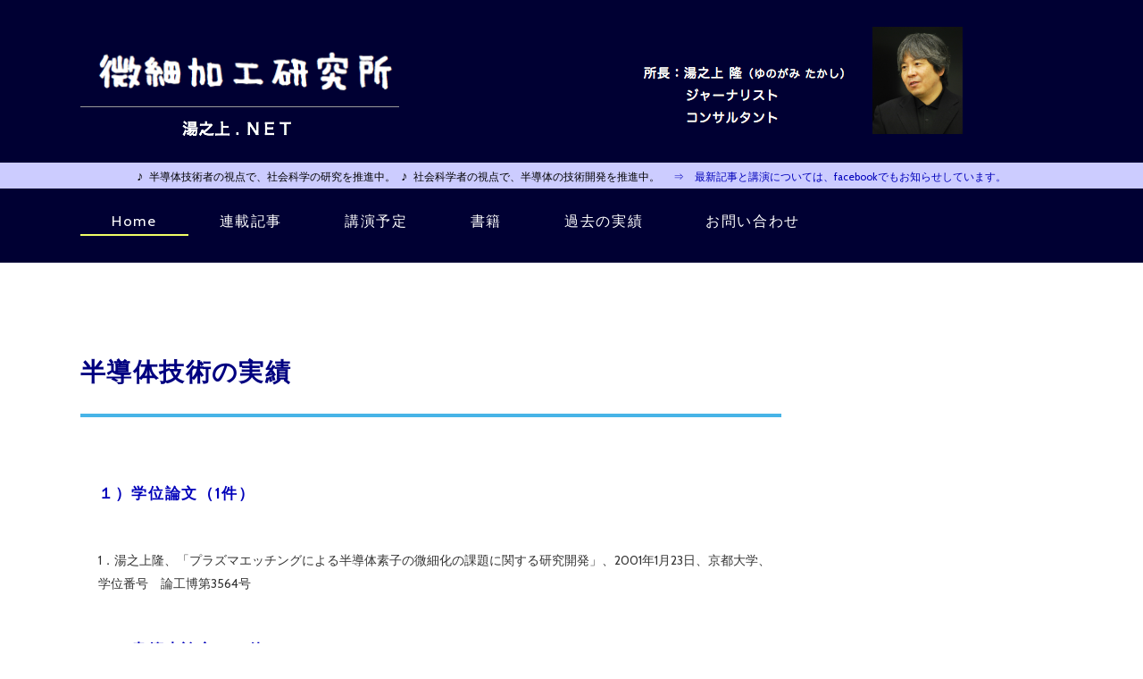

--- FILE ---
content_type: text/html
request_url: https://yunogami.net/achievement/semiconductortechnology.html
body_size: 10461
content:
<!DOCTYPE html>
<html lang="ja-JP">
<head>
<meta http-equiv="content-type" content="text/html; charset=UTF-8">
<link rel="dns-prefetch" href="//sync5-res.digitalstage.jp">
<link rel="dns-prefetch" href="//sync5-cnsl.digitalstage.jp">
<meta name="robots" content="index">
<meta name="viewport" content="width=device-width, initial-scale=1">
<meta name="description" content="微細加工研究所（湯之上 . ＮＥＴ） 半導体産業と電機産業のコンサルタントおよびジャーナリスト、半導体技術者&amp;社会科学者、微細加工研究所・所長、湯之上隆・公式サイト。 　＊半導体技術者の視点で、社会科学の研究を推進中。 　＊社会科学者の視点で、半導体の技術開発を推進中。">
<meta property="og:title" content="過去の実績 ／ 微細加工研究所・湯之上.NET　／　半導体技術の実績">
<meta property="og:type" content="website">
<meta property="og:image" content="http://yunogami.net//bdflashinfo/thumbnail.png">
<meta property="og:url" content="http://yunogami.net/semiconductortechnology.html">
<meta property="og:site_name" content="過去の実績 ／ 微細加工研究所・湯之上.NET">
<meta property="og:description" content="微細加工研究所（湯之上 . ＮＥＴ） 半導体産業と電機産業のコンサルタントおよびジャーナリスト、半導体技術者&amp;amp;社会科学者、微細加工研究所・所長、湯之上隆・公式サイト。 　＊半導体技術者の視点で、社会科学の研究を推進中。 　＊社会科学者の視点で、半導体の技術開発を推進中。">
<link rel="canonical" href="http://yunogami.net/semiconductortechnology.html">
<title>過去の実績 ／ 微細加工研究所・湯之上.NET　／　半導体技術の実績</title>
<link rel="stylesheet" type="text/css" href="_module/styles/bind.css" id="bind-css">
<link rel="stylesheet" type="text/css" href="_dress/pp006a/base.css?1665536681430">
<link rel="stylesheet" type="text/css" href="_dress/black/base.css?1665536681430">
<link rel="stylesheet" type="text/css" href="_dress/2b3b2c8fdea3470aaa38054cae48022a/base.css?1665536681430">
<link rel="stylesheet" type="text/css" href="semiconductortechnology.css?1665536681432c0100" id="page-css">
<link rel="stylesheet" type="text/css" href="_webfonts.css?1665536681437" id="webfont-css">
<script type="text/javascript">

  var _gaq = _gaq || [];
  _gaq.push(['_setAccount', 'UA-39244882-2']);
  _gaq.push(['_setDomainName', 'yunogami.net']);
  _gaq.push(['_trackPageview']);

  (function() {
    var ga = document.createElement('script'); ga.type = 'text/javascript'; ga.async = true;
    ga.src = ('https:' == document.location.protocol ? 'https://ssl' : 'http://www') + '.google-analytics.com/ga.js';
    var s = document.getElementsByTagName('script')[0]; s.parentNode.insertBefore(ga, s);
  })();

</script>
</head>
<body id="l-2" class="l-2 -dress_pp006a" data-type="responsive" data-ga-traking="true" data-page-animation="none">
<div id="page" class="bg-window ">
<div class="bg-document">
<noscript>
<div id="js-off">
<img src="_module/images/noscript.gif" alt="Enable JavaScript in your browser. このウェブサイトはJavaScriptをオンにしてご覧下さい。">
</div>
</noscript>
<div id="a-header" data-float="false" class="a-header   cssskin-_area_header">
<header>
<div class="site_frame">
<section>
<div id="bk652" class="b-both_diff -right_large -sp-single_column c-sp-space_init cssskin-_block_header_toppage" data-bk-id="bk652" data-shared="true" data-sharedname="湯之上NETヘッダ">
<div class=" g-column">
<div class=" column -col4">
<div class=" c-body c-center">
<div class="c-img   ">
<a href="http://yunogami.net"><img src="_src/801/sign.png" alt="" id="imgsrc801_1"></a>
</div>
</div>
<div class=" c-body c-center">
<hr class="c-hr">
</div>
<div class=" c-body c-center">
<div class="c-img   ">
<a href="http://yunogami.net"><img src="_src/800/sign.png" alt="" id="imgsrc800_1"></a>
</div>
</div>
<div class=" c-body c-center">
 &nbsp;
</div>
</div>
<div class=" column -col8">
<div class=" c-body c-center">
<div class="c-img   ">
<a href="http://yunogami.net"><img src="_src/802/sign.png" alt="" id="imgsrc802_1"></a>
</div>
</div>
</div>
</div>
</div>
<div id="bk653" class="b-plain c-space_normal c-sp-space_normal c-sp-padding_normal -dress_2b3b2c8fdea3470aaa38054cae48022a cssskin-_block_header" data-bk-id="bk653" data-shared="true" data-sharedname="湯之上NETヘッダ２">
<div class=" column -column1">
<div class=" c-body c-center">
<span style="color:#000000;" class=" d-small_font"><span class=" d-large_font">♪ &nbsp;</span>半導体技術者の視点で、社会科学の研究を推進中。 &nbsp;<span class=" d-large_font">♪ &nbsp;</span>社会科学者の視点で、半導体の技術開発を推進中。　</span>
<span style="color:#000033;" class=" d-small_font"><a href="https://www.facebook.com/yunogami">⇒　最新記事と講演については、facebookでもお知らせしています。</a></span>
</div>
</div>
</div>
<div id="bk654" class="b-plain c-space_normal c-sp-space_normal c-sp-padding_init cssskin-_block_header" data-bk-id="bk654" data-shared="true" data-sharedname="湯之上NETグローバルナビゲーション">
<div class=" column -column1">
<nav>
<div id="js-globalNavigation" data-slide-type="leftSlide" data-btn-position="leftTop_fixed">
<div class=" js-motion">
<ul class="m-motion -j">
<li><span class=" d-large_font"><a href="http://yunogami.net">Home</a></span></li>
<li><span class=" d-large_font"><a href="http://yunogami.net/article.html">連載記事</a></span></li>
<li><span class=" d-large_font"><a href="http://yunogami.net/achievement/lecture.html">講演予定</a></span></li>
<li><span class=" d-large_font"><a href="http://yunogami.net/books.html">書籍</a></span></li>
<li><span class=" d-large_font"><a href="http://yunogami.net/achievement.html">過去の実績</a></span></li>
<li><span class=" d-large_font"><a href="http://yunogami.net/contact.html">お問い合わせ</a></span></li>
</ul>
</div>
</div>
<div id="spNavigationTrigger" class=" c-sp_navigation_btn"></div>
</nav>
</div>
</div>
</section>
</div>
</header>
</div>
<div id="a-billboard" class="a-billboard    cssskin-_area_billboard">
<div class="site_frame">
<section>
<div id="bk655" class="b-plain cssskin-_block_billboard" data-bk-id="bk655">
<div class=" column -column1">
</div>
</div>
</section>
</div>
</div>
<main>
<div id="a-site_contents" class="a-site_contents  noskin">
<article>
<div class="site_frame">
<div class="g-column">
<div id="a-main" class="a-main column -col9 ">
<section>
<div id="bk656" class="b-both_diff -left_large c-space_normal c-sp-space_init cssskin-_block_main_title" data-bk-id="bk656">
<div class=" g-column">
<div class=" column -col8">
<h2 class=" c-title"><span style="color:#000080;">半導体技術の実績</span></h2>
</div>
</div>
</div>
<div id="bk657" class="b-plain c-space_normal c-sp-space_normal c-sp-padding_normal -dress_2b3b2c8fdea3470aaa38054cae48022a cssskin-_block_main_school_2col" data-bk-id="bk657">
<div class=" column -column1">
<h4 class=" c-small_headline"><span style="color:#0000ba;">１）学位論文（1件）</span></h4>
<p class=" c-body"><span style="color:#333333;">&nbsp;</span><br><span style="color:#333333;">1．湯之上隆、「プラズマエッチングによる半導体素子の微細化の課題に関する研究開発」、2001年1月23日、京都大学、学位番号　論工博第3564号</span><br><span style="color:#333333;">&nbsp;</span></p>
<h4 class=" c-small_headline"><span style="color:#0000ba;">２）書籍内論文（２件）</span></h4>
<p class=" c-body"><span style="color:#333333;">&nbsp;</span><br><span style="color:#333333;">1．<a href="http://www.science-forum.co.jp/books/0247.htm">塩嵜忠、宮坂洋一、望月博元、崎山恵三編（1999）『強誘電体メモリ先端プロセス』、サイエンスフォーラム出版</a>、（湯之上隆　第四章2節、「強/高誘電体キャパシタ用Pt電極エッチング」執筆）</span><br><span style="color:#333333;">&nbsp;</span><br><span style="color:#333333;">2．湯之上隆、早矢仕学、野田周一、西森浩友、有門経敏（2003）、「300mmウエハに対応した最小線幅30nmの微細加工技術」、『電子材料12月号別冊　2004年度版超LSI製造・試験装置ガイドブック』、工業調査会、29-46ページ。</span><br><span style="color:#333333;">&nbsp;</span><br><span style="color:#333333;">&nbsp;</span><br><span style="color:#333333;"><script async src="//pagead2.googlesyndication.com/pagead/js/adsbygoogle.js"></script>
<!-- 湯之上レスポンシブ --> <ins class="adsbygoogle" style="display:block" data-ad-client="ca-pub-5359940166415176" data-ad-slot="1910187643" data-ad-format="auto"></ins> <script>
(adsbygoogle = window.adsbygoogle || []).push({});
</script></span><br>&nbsp;</p>
<h4 class=" c-small_headline"><span style="color:#0000ba;">３）学術論文（26件）</span></h4>
<p class=" c-body">&nbsp;<br><span style="color:#333333;"><span class=" d-bold">［１］　プラズマダメージに関する研究</span></span><br><span style="color:#333333;">&nbsp;</span><br><span style="color:#333333;">1．<a href="http://iopscience.iop.org/journal/1347-4065">Tatsumi Mizutani, Shigeru Nishimatsu and Takashi Yunogami, “Radiation Damage of SiO2/Si by Energetic Neutral Beam and VUV Photons”, Material Research Society (1989) p.605.</a></span><br><span style="color:#333333;">&nbsp;</span><br><span style="color:#333333;">2．<a href="http://iopscience.iop.org/journal/1347-4065">Takashi Yunogami, Tatsumi Mizutani, Keizo Suzuki and Shigeru Nishimatsu,“Radiation Damage in SiO2/Si Induced by VUV Photons, Jpn.J.Appl.Phys.,28 (1989) p.2172.</a></span><br><span style="color:#333333;">&nbsp;</span><br><span style="color:#333333;">3．<a href="http://iopscience.iop.org/journal/1347-4065">Takashi Yunogami, Tatsumi Mizutani, Katsunori Tsujimoto and Keizo Suzuki, “Mechanism of Radiation Damage in SiO2/Si Induced by vuv Photons, Jpn.J.Appl.Phys.,29 (1990) p. 2269.</a></span><br><span style="color:#333333;">&nbsp;</span><br><span style="color:#333333;">4．<a href="http://scitation.aip.org/content/aip/journal/apl/browse">Tatsumi Mizutani, Takashi Yunogami and Kazunori Tsujimoto, “Lower Plasma-Induced Damage in SiO2/Si at Lower Temperature”, Appl.Phys.Lett., 57 (1990) p.1654.</a></span><br><span style="color:#333333;">&nbsp;</span><br><span style="color:#333333;">5．水谷巽、湯之上隆、横川賢悦、「プラズマプロセスによるSiO2/Siの照射損傷」、応用物理、59（1990） p.1496.</span><br><span style="color:#333333;">&nbsp;</span><br><span style="color:#333333;">6．<a href="http://scitation.aip.org/content/aip/journal/jap/73/12/10.1063/1.353433">Takashi Yunogami and Tatsumi Mizutani, “Radiation Damage in SiO2/Si Induced by Low-Energy Electrons Via Plasmon Excitation”, J.Appl.Phys.,73 (1993) p.8184.</a></span><br><span style="color:#333333;">&nbsp;</span><br><span style="color:#333333;">&nbsp;</span><br><span style="color:#333333;"><span class=" d-bold">［２］　中性ビームエッチングに関する研究</span></span><br><span style="color:#333333;">&nbsp;</span><br><span style="color:#333333;">7．<a href="http://iopscience.iop.org/journal/1347-4065">Tatsumi Mizutani, and Takashi Yunogami, “Neutral-Beam-Assisted Etching of SiO2”, Jpn.J.Appl.Phys.,29 (1990) p.2220.</a></span><br><span style="color:#333333;">&nbsp;</span><br><span style="color:#333333;">8．Takashi Yunogami, Ken’etsu Yokogawa and Tatsumi Mizutani, “Development of Neutral-Beam-Assisted Etcher”, J.Vac.Sci.Tech.,A13 (1995) p.952.</span><br><span style="color:#333333;">&nbsp;</span><br><span style="color:#333333;">9．横川賢悦、湯之上隆、水谷巽、「中性ビームアシストエッチング技術の開発」、信学技法 TECHNICAL REPORT OF IEICE, SDM95-146 (1995) p.9.</span><br><span style="color:#333333;">&nbsp;</span><br><span style="color:#333333;">10．<a href="http://iopscience.iop.org/journal/1347-4065">Ken’estsu Yokogawa, Takashi Yunogami and Tatsumi Mizutani, “Neutral-Beam-Assisted Etching System for Low-Damage SiO2 Etching of 8-Inch Wafers”, Jpn.J.Appl.Phys.,35 (1996) p.1901.</a></span><br><span style="color:#333333;">&nbsp;</span><br><span style="color:#333333;">&nbsp;</span><br><span style="color:#333333;"><span class=" d-bold">［３］　DRAMおよびFeRAM用キャパシタに関する研究</span></span><br><span style="color:#333333;">&nbsp;</span><br><span style="color:#333333;">11．Takashi Yunogami, Hisayuki Kato and Sasabe Syunji, “Sidewall-Fence-Free Pt Etching Using Round Head Resist Mask by Magnetron-RIE”, DRY PROCESS. (1997) p.211.</span><br><span style="color:#333333;">&nbsp;</span><br><span style="color:#333333;">12．Takashi Yunogami, “Sidewall-Fence-Free Pt Etching Using Round Head Resist Mask by Magnetron-RIE”, DRY PROCESS.(1998) p.117.</span><br><span style="color:#333333;">&nbsp;</span><br><span style="color:#333333;">13．<a href="http://iopscience.iop.org/journal/1347-4065">Takashi Yunogami and Takao Kumihashi, “Sub-Quarter-Micron Pt Etching Technology Using Electron Beam Resist with Round-Head”, Jpn.J.Appl.Phys.,37 (1998) p. 6934.</a></span><br><span style="color:#333333;">&nbsp;</span><br><span style="color:#333333;">14．湯之上隆、「強/高誘電体キャパシタ用Pt電極エッチング」、月刊Semiconductor World　11月号（1998）p.68.</span><br><span style="color:#333333;">&nbsp;</span><br> </p>
<div style="color:#333333;">
 15．
<div class="c-img   ">
<img src="_src/3375/flat_14_red.png" alt="" id="imgsrc3375_1">
</div>
<a href="_src/3374/JVST_2000_Ru%20Etch.pdf" class="js-tracking" data-download-mode="DownloadLinks" target="_blank">Takshi Yunogami and Kazuo Nojiri, “Anisotropic etching of RuO2/Ru with high aspect ratio for Giga-bit-DRAM”, J.Vac.Sci.Tech.,B18 (2000) p.1.</a>
</div>
<br>
<span style="color:#333333;">&nbsp;</span>
<br>
<span style="color:#333333;">16．Sukeyoshi Tsunekawa, Miwako Nakahara, Toshiyuki Arai, Kazuhito Watanabe, Keiji Kuroki, and Takshi Yunogami, “High-rate and high-selective Ru etching using O3 gas”, DRY PROCESS. (2001) 37.</span>
<br>
<span style="color:#333333;">&nbsp;</span>
<br>
<span style="color:#333333;">17．<a href="http://scitation.aip.org/content/avs/journal/jvstb/browse">Miwako Nakahara, Sukeyoshi Tsunekawa, Kazuhito Watanabe, Toshiyuki Arai, Keiji Kuroki, and Takashi Yunogami, “Etching Technique for Ruthenium with a High Etch Rate and High Selectivity Using Ozone Gas”, J.Vac.Sci.Tech.,B19 (2002) p.2133.</a></span>
<br>
<span style="color:#333333;">&nbsp;</span>
<br>
<span style="color:#333333;">&nbsp;</span>
<br>
<span style="color:#333333;"><span class=" d-bold">［４］　Cu配線に関する研究</span></span>
<br>
<span style="color:#333333;">&nbsp;</span>
<br>
<span style="color:#333333;">18．Shouichi Uno, Takashi Yunogami, Kazutami Tago, Atsushi Maekawa, Shutaro Machida Takafumi Tokunaga and Kazuo Nojiri, “Highly Selective Etching of Organic SOG to SiN for Cu Damascene Interconnects Using New Gas Chemistry of C4F8/N2/Ar”, DRY PROCESS. (1999) p.215.</span>
<br>
<span style="color:#333333;">&nbsp;</span>
<br>
<span style="color:#333333;">19．Takshi Yunogami, Kazuaki Inukai, Isao Matsumoto, Bao Vu, Makoto Ikarashi and Koichiro Kawamura, “Development of the damage evaluation technology of a low-k film by surface photo voltage”, International Symposium on Plasma- &amp; Process-Induced Damage (2002) p.22.</span>
<br>
<span style="color:#333333;">&nbsp;</span>
<br>
<span style="color:#333333;">&nbsp;</span>
<br>
<span style="color:#333333;"><span class=" d-bold">［５］ 　長岡技大における研究</span></span>
<br>
<span style="color:#333333;">&nbsp;</span>
<br>
<span style="color:#333333;">20．Takehiko Honzawa, Tsuneo Suzuki, Makoto Hirai, Takashi Yunogami, Hisayuki Suematsu, Weihua Jiang, Jiang Koematsu, and Kiyoshi Yatsui: “Enlargement of Compositionally Gradient Area in Si―Ｇe Thin Films Prepared by Ion-Beam Evaporation”, Trans. Mater. Res. Soc. Jpn, 29, (2004) pp. 651 – 654 .</span>
<br>
<span style="color:#333333;">&nbsp;</span>
<br>
<span style="color:#333333;">21．Hideaki Kawahara, Hiroaki Shishido, Hideki Yanagi, Takashi Yunogami, Tsuneo Suzuki, Hisayuki Suemasu, Weihua Jiang, and Kiyoshi Yatsui: “Elucidation of Droplet Development Process in Al Thin Films Prepared by Ion-Beam Evaporation”, Trans. Mater. Res. Soc. Jpn, 29, (2004) pp. 647 – 650.</span>
<br>
<span style="color:#333333;">&nbsp;</span>
<br>
<span style="color:#333333;">22．<a href="http://iopscience.iop.org/journal/1347-4065">Naoya Honda, Tsuneo Suzuki, Takashi Yunogami, Hisayuki Suematsu, Weihua Jiang and Kiyoshi Yatsui, “Preparation of Compositionally Gradient Ba-Sr-Al-O Thin Film by Ion-Beam Evaporation”, Trans. Mater. Res. Soc. Jpn, Vol.30, No.3 (2005) p.769.</a></span>
<br>
<span style="color:#333333;">&nbsp;</span>
<br>
<span style="color:#333333;">23．<a href="http://iopscience.iop.org/journal/1347-4065">Hiroaki Shishido, Hideki Yanagi, Hideki Kawahara, Tsuneo Suzuki, Takashi Yunogami, Hisayuki Suematsu, Weihua Jiang and Kiyoshi Yatsui, "Extinction of Large Droplets in Ion-Beam Ablation Plasma Produced by Ion-Beam Evaporation", Japanese Journal of Applied Physics 44 (2005) pp. 698-700.</a></span>
<br>
<span style="color:#333333;">&nbsp;</span>
<br>
<span style="color:#333333;">24．<a href="http://iopscience.iop.org/journal/1347-4065">Takayuki Kamekawa, Hiroki Asami, Tsuneo Suzuki, Tadachika Nakayama, Hisayuki Suematsu, Takashi Yunogami, and Koichi Niihara, "(Ni,Cu)O Phase in Thin Films Prepared by Pulsed Laser Deposition", Japanese Journal of Applied Physics 47 (2008) pp. 584-587.</a></span>
<br>
<span style="color:#333333;">&nbsp;</span>
<br>
<span style="color:#333333;">&nbsp;</span>
<br>
<span style="color:#333333;"><span class=" d-bold">［６］　その他</span></span>
<br>
<span style="color:#333333;">&nbsp;</span>
<br>
<span style="color:#333333;">25．Takashi Yunogami, “Requests to Etching Equipment Suppliers from Semiconductor Manufacturing Company”, SEMI Technology Symposium (STS) (2001) p.7-3.</span>
<br>
<span style="color:#333333;">&nbsp;</span>
<br>
<span style="color:#333333;">26．井田徹、西森浩友、天井秀美編、湯之上隆著(ドライエッチング技術執筆)、「90nm、65nm、50nm…、半導体プロセス＆装置技術　現状、新技術、将来に向けた提言」、日経マイクロデバイス2002年12月号、別冊「セミコンジャパン2002 NAVIGATOR」</span>
<br>
<span style="color:#333333;">&nbsp;</span>
<br>
<span style="color:#333333;">&nbsp;</span>
<br>
<span style="color:#333333;"><script async src="//pagead2.googlesyndication.com/pagead/js/adsbygoogle.js"></script>
<!-- 湯之上レスポンシブ --> <ins class="adsbygoogle" style="display:block" data-ad-client="ca-pub-5359940166415176" data-ad-slot="1910187643" data-ad-format="auto"></ins> <script>
(adsbygoogle = window.adsbygoogle || []).push({});
</script></span>
<br>
<span style="color:#333333;">&nbsp;</span>
<p></p>
<h4 class=" c-small_headline"><span style="color:#0000ba;">４）学会発表および講演（54件）</span></h4>
<p class=" c-body"><span style="color:#333333;">&nbsp;</span><br><span style="color:#333333;"><span class=" d-bold">［１］　プラズマダメージに関する研究</span></span><br><span style="color:#333333;">&nbsp;</span><br><span style="color:#333333;">1．Tatsumi Mizutani, Shigeru Nishimatsu and Takashi Yunogami”, Radiation Damage of SiO2/Si by Energetic Neutral Beam and VUV Photons, Material Research Society, Boston (1989) p.605.</span><br><span style="color:#333333;">&nbsp;</span><br><span style="color:#333333;">2．Takashi Yunogami, Tatsumi Mizutani, Keizo Suzuki and Shigeru Nishimatsu, “Radiation Damage in SiO2/Si Induced By VUV Photons”, International Microprocess and Nanotechnology, Kobe (1989).</span><br><span style="color:#333333;">&nbsp;</span><br><span style="color:#333333;">3．Tatsumi Mizutani, Takashi Yunogami and Keizo Suzuki, “Radiation Damage of SiO2/Si by Energetic Particles in Plasma and Neutral Beam Etching”, JSPC-3, JCSPC-2, Japan (1990).</span><br><span style="color:#333333;">&nbsp;</span><br><span style="color:#333333;">4．Takashi Yunogami, Tatsumi Mizutani, Kazunori Tsujimoto and Shigeru Nishimatsu, “Mechanism of Radiation Damage in SiO2/Si Induced By VUV Photons”, International Microprocess and Nanotechnology, Chiba (1990).</span><br><span style="color:#333333;">&nbsp;</span><br><span style="color:#333333;">5．Takashi Yunogami and Tatsumi Mizutani, “Radiation Damage in SiO2/Si Induced By Low-Energy Electron via Plasmon Excitation”, International Microprocess and Nanotechnology, Kanazawa (1991).</span><br><span style="color:#333333;">&nbsp;</span><br><span style="color:#333333;">6．Takashi Yunogami and Tatsumi Mizutani, “Radiation Damage in SiO2/Si Induced By Low-Energy Electron”, Material Research Society, Boston (1991).</span><br><span style="color:#333333;">&nbsp;</span><br><span style="color:#333333;">7．湯之上隆，水谷巽，鈴木敬三，西松茂、「マイクロ波プラズマ中で発生するVUV強度の絶対測定とSiO2/Si基板への照射損傷」、第36回応用物理学会関係連合講演会（1989年春季）</span><br><span style="color:#333333;">&nbsp;</span><br><span style="color:#333333;">8．水谷巽，湯之上隆，西松茂、「イオン，中性粒子，真空紫外線によるSiO2への照射損傷」、第36回応用物理学会関係連合講演会（1989年春季）</span><br><span style="color:#333333;">&nbsp;</span><br><span style="color:#333333;">9．湯之上隆，水谷巽，辻本和典，西松茂、「真空紫外線によるSiO2/Siへの照射損傷発生機構」、第37回応用物理学会関係連合講演会（1990年春季）</span><br><span style="color:#333333;">&nbsp;</span><br><span style="color:#333333;">10．湯之上隆，水谷巽、「低エネルギー電子によるSiO2/Siへの照射損傷」、第52回応用物理学会学術講演会（1991年秋季）</span><br><span style="color:#333333;">&nbsp;</span><br><span style="color:#333333;">11．湯之上隆、「SiO2/Siへのプラズマ誘起損傷と中性ビームエッチング」、東北大学流体化学研究所・特別講演会（2002年1月、招待講演）</span><br><span style="color:#333333;">&nbsp;</span><br><span style="color:#333333;">12．有門経敏、湯之上隆、塙哲郎、「半導体プロセスにおけるプラズマとそのダメージ」、第20回プラズマプロセシング研究会(SPP-20)（2003年1月）</span><br><span style="color:#333333;">&nbsp;</span><br><span style="color:#333333;">&nbsp;</span><br><span style="color:#333333;"><span class=" d-bold">［２］　中性ビームエッチングに関する研究</span></span><br><span style="color:#333333;">&nbsp;</span><br><span style="color:#333333;">13．Tatsumi Mizutani, Takashi Yunogami and Keizo Suzuki, “Netral Beam Etching -A Novel Method for Low Damage Surface Process-“, European Vacuum Conference, France (1990)</span><br><span style="color:#333333;">&nbsp;</span><br><span style="color:#333333;">14．Tatsumi Mizutani and Takashi Yunogami, “Neutral Beam Assisted Etching -A Charge-Free Etching Process-“, International Microprocess and Nanotechnology, Chiba (1990)</span><br><span style="color:#333333;">&nbsp;</span><br><span style="color:#333333;">15．Tatsumi Mizutani, and Takashi Yunogami, “Low-Damage Etching and Surface Modification by Low-Energy Neutral Beams”, International Workshop on Science and Technology for Surface Reaction Process, Tokyo (1992)</span><br><span style="color:#333333;">&nbsp;</span><br><span style="color:#333333;">16．Tatsumi Mizutani, Takashi Yunogami and Ken'etsu Yokogawa, “Technological Aspects of Radiation Effects in Insulators”, Radiation Effects in Insulators-7, France (1993)</span><br><span style="color:#333333;">&nbsp;</span><br><span style="color:#333333;">17．Takashi Yunogami, Ken'etsu Yokogawa and Tatsumi Mizutan, “Neutral-Beam-Assisted Etching”, American Vacuum Society,Denver (1994) (Invited)</span><br><span style="color:#333333;">&nbsp;</span><br><span style="color:#333333;">18．水谷巽，湯之上隆、「中性ビームアシストエッチング」、第51回応用物理学会学術講演会（1990年秋季）</span><br><span style="color:#333333;">&nbsp;</span><br><span style="color:#333333;">19．湯之上隆，横川賢悦，松島勝，田邊尚男，金友正文，水谷巽、「同軸型中性ビームアシストエッチング装置」、第54回応用物理学会学術講演会（1993年秋季）</span><br><span style="color:#333333;">&nbsp;</span><br><span style="color:#333333;">20．横川賢悦，湯之上隆，水谷巽、「中性ビームアシストエッチングにおけるプラズマ形成方式の検討」、第55回応用物理学会学術講演会（1994年秋季）</span><br><span style="color:#333333;">&nbsp;</span><br><span style="color:#333333;">21．横川賢悦，湯之上隆，水谷巽、「タンデム型中性ビームアシストエッチングによるSiO2膜エッチング特性」、第42回応用物理学会関係連合講演会（1995年春季）</span><br><span style="color:#333333;">&nbsp;</span><br><span style="color:#333333;">22．横川賢悦，湯之上隆，水谷巽、「大口径タンデム型中性ビームアシストエッチング装置の開発」、第56回応用物理学会学術講演会（1995年秋季）</span><br><span style="color:#333333;">&nbsp;</span><br><span style="color:#333333;">23．湯之上隆、「SiO2/Siへのプラズマ誘起損傷と中性ビームエッチング」、長岡技術科学大学・特別講演会（2003年1月、招待講演）</span><br><span style="color:#333333;">&nbsp;</span><br><span style="color:#333333;">&nbsp;</span><br><span style="color:#333333;"><script async src="//pagead2.googlesyndication.com/pagead/js/adsbygoogle.js"></script>
<!-- 湯之上レスポンシブ --> <ins class="adsbygoogle" style="display:block" data-ad-client="ca-pub-5359940166415176" data-ad-slot="1910187643" data-ad-format="auto"></ins> <script>
(adsbygoogle = window.adsbygoogle || []).push({});
</script></span><br><span style="color:#333333;">&nbsp;</span><br><span style="color:#333333;"><span class=" d-bold">［３］　DRAMおよびFeRAM用キャパシタに関する研究</span></span><br><span style="color:#333333;">&nbsp;</span><br><span style="color:#333333;">24．Takashi Yunogami Hisayuki Kato and Syuni Sasabe, “Sidewall-Fence-Free Pt Etching Using Round Head Resist Mask By Magnetron RIE”, INTERNATIONAL SYMPOSIUM ON DRY PROCESS, Tokyo (1997)</span><br><span style="color:#333333;">&nbsp;</span><br><span style="color:#333333;">25．Takashi Yunogami, “The Generation Mechanism of Sidewall-Fence By Pt Etchig”, INTERNATIONAL SYMPOSIUM ON DRY PROCESS, Tokyo (1998)</span><br><span style="color:#333333;">&nbsp;</span><br><span style="color:#333333;">26．Takashi Yunogami and Takao Kumihashi, “Sub-Qarter-Micron Pt Etching Using Round Head Electron Beam Resist with Round-Head”, International Microprocess and Nanotechnology, Korea (1998)</span><br><span style="color:#333333;">&nbsp;</span><br><span style="color:#333333;">27．Takashi Yunogami and Kazuo Nojiri, “High Aspect Ratio RuO2/Ru Etching for 1G-DRAM Capacitor”, Electron Ion Photon Beam Nanofabrication, Florida (1999)</span><br><span style="color:#333333;">&nbsp;</span><br><span style="color:#333333;">28．Sukeyoshi Tsunekawa, Miwako Nakahara, Toshiyuki Arai, Kazuhito Watanabe, keiji Kuroki, and Takshi Yunogami, “High-rate and high-selective Ru etching using O3 gas”, INTERNATIONAL SYMPOSIUM ON DRY PROCESS, Tokyo (2001)</span><br><span style="color:#333333;">&nbsp;</span><br><span style="color:#333333;">29．Miwako Nakahara, Sukeyoshi Tshunekawa, Kazuhito Watanabe, Toshiyuki Arai, and Takshi Yunogami, “Etching Technique for Ruthenium with a High Etch Rate and High Selectivity Using Ozone Gas”, International Conferences on Microelectronics and Interface, Santa Clara (2001)</span><br><span style="color:#333333;">&nbsp;</span><br><span style="color:#333333;">30．湯之上隆，加藤久幸，笹部俊二、「ラウンドレジストマスクによるPt及びPZTエッチング技術」、第58回応用物理学会学術講演会（1997年秋季）</span><br><span style="color:#333333;">&nbsp;</span><br><span style="color:#333333;">31．湯之上隆，組橋孝生、「クオーターミクロンEBレジストによるPtエッチング」、第45回応用物理学会関係連合講演会（1998年春季）</span><br><span style="color:#333333;">&nbsp;</span><br><span style="color:#333333;">32．湯之上隆、「Ptエッチングによって発生する側壁付着物形成原理」、第59回応用物理学会学術講演会（1998年秋季）</span><br><span style="color:#333333;">&nbsp;</span><br><span style="color:#333333;">33．湯之上隆、「ラウンドレジストマスクによるPZTエッチング」、第46回応用物理学会関係連合講演会（1999年春季）</span><br><span style="color:#333333;">&nbsp;</span><br><span style="color:#333333;">34．湯之上隆，野尻一男、「高アスペクト比RuO2/Ruドライエッチング」、第59回応用物理学会学術講演会（1999年秋季）</span><br><span style="color:#333333;">&nbsp;</span><br><span style="color:#333333;">35．湯之上隆、「1G-DRAM用高アスペクト比RuO2/Ruドライエッチング技術の開発」、ラムリサーチテクニカルシンポジウム（2000年、招待講演）</span><br><span style="color:#333333;">&nbsp;</span><br><span style="color:#333333;">36．恒川助芳、渡邊和人、中原美和子、荒井利行、黒木啓二、湯之上隆、「オゾンによるルテニウムの高速、高選択エッチング」、第48回応用物理学会関係連合講演会（2001年春季）</span><br><span style="color:#333333;">&nbsp;</span><br><span style="color:#333333;">&nbsp;</span><br><span style="color:#333333;"><span class=" d-bold">［４］　Cu配線に関する研究</span></span><br><span style="color:#333333;">&nbsp;</span><br><span style="color:#333333;">37．Shouichi Uno, Takashi Yunogami, Kazutami Tago, Atsushi Maekawa, Shutaro Machida Takafumi Tokunaga and Kazuo Nojiri, “Highly Selective Etching of Organic SOG to SiN for Cu Damascene Interconnects Using New Gas Chemistry of C4F8/N2/Ar”, INTERNATIONAL SYMPOSIUM ON DRY PROCESS, Tokyo (1999)</span><br><span style="color:#333333;">&nbsp;</span><br><span style="color:#333333;">38．Takshi Yunogami, Kazuaki Inukai, Isao Matsumoto, Bao Vu, Makoto Ikarashi and Koichiro Kawamura, “Development of the damage evaluation technology of a low-k film by SPV”, International Symposium on Plasma- &amp; Process-Induced Damage, Hawaii, USA (2002)</span><br><span style="color:#333333;">&nbsp;</span><br><span style="color:#333333;">39．Takshi Yunogami, “Development of the damage evaluation technology of a low-k film by SPV”, KLA-Tencorセミナー, CA, USA (2002, Invited)</span><br><span style="color:#333333;">&nbsp;</span><br><span style="color:#333333;">40．Takshi Yunogami, “Development of the damage evaluation technology of a low-k film by SPV”, KLA-Tencor YMコンファレンス, CA, USA (2002, Invited)</span><br><span style="color:#333333;">&nbsp;</span><br><span style="color:#333333;">41．福田琢也、大島隆文、青木英雄、丸山裕之、宮崎博史、小西信博、深田晋一、湯之上隆、堀田尚二、前川厚志、日野出憲司、野尻一男、徳永尚文、小林伸好、「有機SOG（k=2.9）を用いた0.18μm CMOS用の0.5μmピッチCuデュアルダマシン配線」、第14回応用物理学会シリコンテクノロジー分科会研究集会（2000年1月）</span><br><span style="color:#333333;">&nbsp;</span><br><span style="color:#333333;">42．湯之上隆、「表面光電圧測定による非接触Low-Kダメージ評価技術の開発」、ASET研究発表会(2002)</span><br><span style="color:#333333;">&nbsp;</span><br><span style="color:#333333;">43．湯之上隆、犬飼和明、松本功、Bao Vu、五十嵐誠、河村光一郎、「表面光電圧測定による非接触Low-Kダメージ評価技術の開発」、第63回応用物理学会学術講演会（2002年秋季）</span><br><span style="color:#333333;">&nbsp;</span><br><span style="color:#333333;">&nbsp;</span><br><span style="color:#333333;"><span class=" d-bold">［５］　長岡技大における研究</span></span><br><span style="color:#333333;">&nbsp;</span><br><span style="color:#333333;">44．川原英樹、宍戸博明、湯之上隆、有門経敏、鈴木常生、末松久幸、江偉華、八井浄、「パルス軽イオンビームによるアブレーション量のターゲット表面粗さ依存性」、電気学会、 PPT-03-33, (2003)、37 - 42ページ。</span><br><span style="color:#333333;">&nbsp;</span><br><span style="color:#333333;">45．Hiroaki Shishido, Hideki Yanagi, Hideki Kawahara,Tsuneo Suzuki, Takashi Yunogami, Hisayuki Suematsu, Weihua Jiang and Kiyoshi Yatsui："Deposition Process of Aluminum Thin Films by Intense Pulsed Light Ion-Beam Evaporation", Proc. 4th Int'l Symp. on Pulsed Power and Plasma Applications and Int'l Workshop on Applications of Pulsed Power to Nanosized Materials (ISPP2003), ed. by K. Yatsui and W. Jiang, (2003) pp. 324-329.</span><br><span style="color:#333333;">&nbsp;</span><br><span style="color:#333333;">46．K. Yatsui, W. Jiang, H. Suematsu, Yunogami, T. Suzuki, G. Imada, M. Hirai, X. Zhu, “Recent Activities on Pulsed Power Technology at EDI”, 電気学会, PPT-04-54,(2004) p.17.</span><br><span style="color:#333333;">&nbsp;</span><br><span style="color:#333333;">47．H. Shishido, T. Yanagi, H. Kawahara, T. Yunogami, T. Suzuki, H. Suematsu, W. Jiang and K. Yatsui,, “Droplet Generation Process on Thin Films Prepared by Intense Pulsed ion-Beam Evaporation”, Abstract Booklet 2004 Inter. Symp. Organic and Inorganic Electronic mater. Related Nanotechnologies, Jun. 7-10 (2004), Niigata, Japan, p.193.</span><br><span style="color:#333333;">&nbsp;</span><br><span style="color:#333333;">48．N. Honda, T. Suzuki, T. Yunogami, H. Suematsu, W. Jiang and K. Yatsui, "Preparation of SrAl2O4:Eu,Dy Phosphor Thin Films on Organic Substrates by Pulsed Ion-Beam Evaporation", Abstract Booklet 2004 Inter. Symp. Organic and Inorganic Electronic mater. Related Nanotechnologies, Jun. 7-10 (2004), Niigata, Japan, p.192.</span><br><span style="color:#333333;">&nbsp;</span><br><span style="color:#333333;">49．Kiyoshi Yatsui, Weihua Jiang, Hisayuki Suematsu, Takashi Yunogami, Tsuneo Suzuki, Makoto Hirai, “New Applications of Pulsed Ion-Beam Ablation Plasma to Materials Science”, NM1 - Mini-conference on Ion Beam Treatment of Materials, (2004)</span><br><span style="color:#333333;">&nbsp;</span><br><span style="color:#333333;">50．Hiroaki Shishido, Hideki Yanagi, Hideki Kawahara, Tsuneo Suzuki, Takashi Yunogami, Hisayuki Suematsu, “Deposition Process of Aluminum Thin Films by Intense Pulsed Light Ion-Beam”, 電気学会, PST-03-70 PPT-03-60 Evaporation, (2005) p.45.</span><br><span style="color:#333333;">&nbsp;</span><br><span style="color:#333333;">51．Weihua Jiang, Kiyoshi Yatsui (Nagaoka University of Technology)</span><br><span style="color:#333333;">&nbsp;</span><br><span style="color:#333333;">52．T. Yukawa, T. Suzuki, T. Nakayama, T. Yunogami, H. Suematsu, W. Jiang and K. Niihara, The Effect of Ba Substitution on Emission of SrAl2O4:Eu Phosphor, International Symposium on Hybrid Nano Materials Toward Future Industries (HNM 2006).</span><br><span style="color:#333333;">&nbsp;</span><br><span style="color:#333333;">53．H. Yanagi, T. Nakayama, T. Suzuki, H. Suematsu, W. Jiang, T. Yunogami and K. Niihara, “Search for Solid Solubility Limit in the CuO-NiO System”, Abstracts of The Symposium on Hybrid Nano Materials Toward Future Industries (HNM2006), (2006) p. 182</span><br><span style="color:#333333;">&nbsp;</span><br><span style="color:#333333;">&nbsp;</span><br><span style="color:#333333;"><span class=" d-bold">［６］　その他</span></span><br><span style="color:#333333;">&nbsp;</span><br><span style="color:#333333;">54．Takshi Yunogami, ”Requests to Etching Equipment Suppliers from Semiconductor Manufacturing Company”, SEMI Technology Symposium (STS) (2001) .</span></p>
</div>
</div>
</section>
</div>
<div id="a-side-a" data-float="true" class="a-side-a column -col3 " data-fixed-size="null">
<div>
<section>
<div id="bk658" class="b-plain c-space_normal c-sp-space_normal c-sp-padding_normal cssskin-_block_side_a" data-bk-id="bk658" data-shared="true" data-sharedname="Googleレスポンシブ">
<div class=" column -column1">
<div class=" c-body c-center">
<script async src="//pagead2.googlesyndication.com/pagead/js/adsbygoogle.js"></script>
<!-- 湯之上レスポンシブ -->
<ins class="adsbygoogle" style="display:block" data-ad-client="ca-pub-5359940166415176" data-ad-slot="1910187643" data-ad-format="auto"></ins>
<script>
(adsbygoogle = window.adsbygoogle || []).push({});
</script>
</div>
</div>
</div>
<div id="bk659" class="b-plain c-space_normal c-sp-space_normal c-sp-padding_normal cssskin-_block_side_a" data-bk-id="bk659" data-shared="true" data-sharedname="Googleレスポンシブ">
<div class=" column -column1">
<div class=" c-body c-center">
<script async src="//pagead2.googlesyndication.com/pagead/js/adsbygoogle.js"></script>
<!-- 湯之上レスポンシブ -->
<ins class="adsbygoogle" style="display:block" data-ad-client="ca-pub-5359940166415176" data-ad-slot="1910187643" data-ad-format="auto"></ins>
<script>
(adsbygoogle = window.adsbygoogle || []).push({});
</script>
</div>
</div>
</div>
</section>
</div>
</div>
</div>
</div>
</article>
</div>
</main>
<div id="a-footer" data-float="false" class="a-footer   cssskin-_area_footer">
<footer>
<div class="site_frame">
<div id="bk661" class="b-both_diff -left_large -sp-single_column c-space_normal c-sp-space_normal cssskin-_block_footer" data-bk-id="bk661">
<div class=" g-column">
<div class=" column -col8">
<div class=" c-body c-center">
 &nbsp;
</div>
</div>
<div class=" column -col4">
<div class=" c-body c-center">
<a href="#" class="c-link_top js-link_scroller"><span>ページトップへ</span></a>
</div>
</div>
</div>
</div>
<div id="bk662" class="b-plain c-space_normal c-sp-space_normal c-padding_normal c-sp-padding_init cssskin-_block_footer" data-bk-id="bk662" data-shared="true" data-sharedname="_フッター_ソーシャルボタン">
<div class=" column -column1">
<div class=" c-body c-center">
<span class="js-sync -likebtn" style="display:none;">,likebtn,,{"twitter":true,"facebook":true,"mixi":false,"google":true,"mixikey":"","hatena":false,"pocket":false,"linkedin":false,"line":true,"tumblr":false,"pinterest":false,"facebookCom":false,"sortItems":["google","facebook","line","twitter"]}</span>
</div>
</div>
</div>
<div id="bk663" class="b-plain c-space_normal c-sp-space_init -dress_black cssskin-_block_footer" data-bk-id="bk663" data-shared="true" data-sharedname="_フッターメニュー">
<div class=" column -column1">
<nav>
<ul class="c-menu -menu_a">
<li><span class=" d-large_font"><a href="http://yunogami.net">Home</a></span></li>
<li><span class=" d-large_font"><a href="http://yunogami.net/article.html">連載記事</a></span></li>
<li><span class=" d-large_font"><a href="http://yunogami.net/books.html">書籍<br></a></span></li>
<li><span class=" d-large_font"><a href="http://yunogami.net/achievement.html">過去の実績</a></span></li>
<li><span class=" d-large_font"><a href="http://yunogami.net/contact.html">お問い合わせ</a></span></li>
</ul>
</nav>
</div>
</div>
<div id="bk664" class="b-plain c-space_normal c-sp-space_normal c-sp-padding_normal cssskin-_block_footer" data-bk-id="bk664" data-shared="true" data-sharedname="_フッター_クレジット">
<div class=" column -column1">
<div class="c-credit c-center">
<span style="color:#ffffff;">since 2008-11-19 / Copyright 2008-2017 湯之上隆. All Rights Reserved.</span>
</div>
</div>
</div>
</div>
</footer>
</div>
</div>
</div>
<script type="text/javascript">
<!--
var css_list = ['//fonts.googleapis.com/css?family=Cabin:regular,italic,500,500italic,600,600italic,700,700italic','_cssskin/_area_side_a.css','_cssskin/_area_billboard.css','_cssskin/_area_main.css','_cssskin/_area_header.css','_cssskin/_area_side_b.css','_cssskin/_area_footer.css','_cssskin/_block_footer.css','_cssskin/_block_header.css','_cssskin/_block_side_a.css','_cssskin/_block_main_school_2col.css','_cssskin/_block_header_toppage.css','_cssskin/_block_side_b.css','_cssskin/_block_billboard.css','_cssskin/_block_main_title.css'];
//-->
</script>
<script src="_module/lib/lib.js"></script>
<script src="_module/scripts/bind.js" id="script-js"></script>
<!--[if lt IE 9]><script src="_module/lib/html5shiv.min.js"></script><![endif]-->
<!-- custom_tags_start -->
<script type="text/javascript">
</script>
<!-- custom_tags_end -->
</body>
</html>

--- FILE ---
content_type: text/html; charset=utf-8
request_url: https://www.google.com/recaptcha/api2/aframe
body_size: 264
content:
<!DOCTYPE HTML><html><head><meta http-equiv="content-type" content="text/html; charset=UTF-8"></head><body><script nonce="dKtxSMmrqwc2PkuamH_V7w">/** Anti-fraud and anti-abuse applications only. See google.com/recaptcha */ try{var clients={'sodar':'https://pagead2.googlesyndication.com/pagead/sodar?'};window.addEventListener("message",function(a){try{if(a.source===window.parent){var b=JSON.parse(a.data);var c=clients[b['id']];if(c){var d=document.createElement('img');d.src=c+b['params']+'&rc='+(localStorage.getItem("rc::a")?sessionStorage.getItem("rc::b"):"");window.document.body.appendChild(d);sessionStorage.setItem("rc::e",parseInt(sessionStorage.getItem("rc::e")||0)+1);localStorage.setItem("rc::h",'1770058605824');}}}catch(b){}});window.parent.postMessage("_grecaptcha_ready", "*");}catch(b){}</script></body></html>

--- FILE ---
content_type: text/css
request_url: https://yunogami.net/achievement/_dress/pp006a/base.css?1665536681430
body_size: 1203
content:
@charset "utf-8";

.-dress_pp006a .a-header .m-motion.-j a {
	color:#fff;

}
.-dress_pp006a .a-header .m-motion.-j a:hover {
	color:#f1fe66;
	opacity:1;

}
.-dress_pp006a .a-header .m-motion.-j .lavalamp-object {
	border-top:0 none;
	border-bottom:2px solid #f1fe66;
	padding-top:39px;

}
.-dress_pp006a .c-body {
	color:#747474;

}
.-dress_pp006a .c-page_title {
	margin-bottom:25px;

}
.-dress_pp006a .c-title {
	color:#555;
	font-size:200%;
	font-weight:600;
	line-height:1.6;
	letter-spacing:.05em;
	margin-bottom:10px;

}
.-dress_pp006a .c-large_headline {
	font-size:22px;
	line-height:1.6;
	color:#47b4e7;
	letter-spacing:.05em;
	padding-bottom:10px;

}
.-dress_pp006a .c-small_headline {
	font-size:120%;
	letter-spacing:.1em;
	color:#47b4e7;
	margin:10px 0;

}
.-dress_pp006a .c-lead {
	font-size:110%;
	color:#747474;
	font-weight:600;
	letter-spacing:.1em;

}
.-dress_pp006a .c-blockquote {
	color:#747474;

}
.-dress_pp006a .c-enclosure {
	color:#747474;
	border-color:#747474;

}
.-dress_pp006a .c-note {
	color:#747474;

}
.-dress_pp006a .c-credit {
	color:#747474;
	font-size:80%;

}
.-dress_pp006a .c-hr {
	border-color:#999;

}
.-dress_pp006a .c-menu li {
	border-color:#999;

}
.-dress_pp006a .c-menu li a {
	border-color:#555;

}
.-dress_pp006a .m-motion.-f li a {
	color:#555;
	letter-spacing:1em;

}
.-dress_pp006a .m-motion.-f > li > ul li:first-child:before {
	border-bottom-color:#999;

}
.-dress_pp006a .m-motion.-f > li > ul > li a:hover {
	background-color:rgb(187,187,187);
	color:#555;
	border-bottom:1px solid #555;

}
.-dress_pp006a .m-motion.-g {
	background-color:transparent;

}
.-dress_pp006a .m-motion.-g .lavalamp-object {
	background-color:rgb(187,187,187);
	border:none;

}
.-dress_pp006a .m-motion.-g li {
	line-height:30px;
	margin-left:50px;

}
.-dress_pp006a .m-motion.-j a {
	color:#555;
	letter-spacing:.1em;
	font-size:90%;

}
.-dress_pp006a .m-motion.-j .lavalamp-object {
	border-top:1px solid #999;

}
.-dress_pp006a .m-motion.-h li a {
	background-color:rgb(187,187,187);
	color:#555;

}
.-dress_pp006a .m-motion.-h li a:hover {
	opacity:1;
	background-color:rgb(221,221,221);
	width:170px;
	padding-left:40px;

}
.-dress_pp006a .m-motion.-i li a {
	background-color:rgb(187,187,187);
	transition:all .4s ease-in;
	color:#555;
	border:1px solid #666;
	border-bottom-width:3px;

}
.-dress_pp006a .m-motion.-i li a:hover {
	border-color:#999;

}
.-dress_pp006a .m-motion.-j li {
	padding-top:.6em;

}
.-dress_pp006a .c-menu li .c-unlink {
	color:#aaa;

}
.-dress_pp006a .c-menu li .c-current {
	color:#333;

}
.-dress_pp006a .c-menu.-v li {
	border-left:0 none;

}
.-dress_pp006a .c-list_table th {
	background-color:rgb(238,238,238);
	border-top:1px solid #999;

}
.-dress_pp006a .c-list_table td {
	border-top:1px solid #999;

}
.-dress_pp006a .c-list_news {
	border-top:none;

}
.-dress_pp006a .c-list_news th {
	font-weight:bold;
	color:#4a4a4a;
	width:15%;

}
.-dress_pp006a .c-list_news td {
	color:#747474;

}
.-dress_pp006a .c-list_indent td {
	padding-top:.8em;
	padding-bottom:1.5em;
	padding-left:1em;

}
.-dress_pp006a .c-list-sign {
	list-style-type:disc;
	list-style-position:inside;
	text-indent:-1em;
	margin-left:1em;

}
.-dress_pp006a .c-link_top {
	display:inline-block;
	height:105px;
	width:105px;
	background-image:url(images/pagetop.png);
	background-repeat:no-repeat;
	background-color:transparent;
	background-position:right top;
	border-width:0;

}
.-dress_pp006a .c-link_top span {
	display:none;

}
.-dress_pp006a .a-footer .c-menu.-menu_a {
	text-align:center;

}
.-dress_pp006a .a-footer .c-menu.-menu_a li {
	border:none;

}
.-dress_pp006a .a-footer .c-menu.-menu_a li a {
	color:#fff;
	font-size:90%;
	letter-spacing:.1em;

}
.-dress_pp006a .b-tab_navigation {
	font-size:0;

}
.-dress_pp006a.b-tab_navigation {
	font-size:0;

}
.-dress_pp006a .b-tab_navigation li {
	margin-right:1px;

}
.-dress_pp006a.b-tab_navigation li {
	margin-right:1px;

}
.-dress_pp006a .b-tab_navigation li a {
	background-color:rgb(221,221,221);
	color:inherit;
	padding:1em;

}
.-dress_pp006a.b-tab_navigation li a {
	background-color:rgb(221,221,221);
	color:inherit;
	padding:1em;

}
.-dress_pp006a .b-accordion .column {
	background-color:rgb(238,238,238);

}
.-dress_pp006a.b-accordion .column {
	background-color:rgb(238,238,238);

}
.-dress_pp006a .b-accordion_navigation a {
	background-color:rgb(221,221,221);

}
.-dress_pp006a.b-accordion_navigation a {
	background-color:rgb(221,221,221);

}
.-dress_pp006a .a-header {
	background-image:url(images/header_bg.gif);
	background-repeat:repeat-x;
	background-color:rgb(71,180,231);

}
.-dress_pp006a .a-billboard .c-title {
	letter-spacing:.15em;
	color:#fff;

}
.-dress_pp006a .a-footer {
	padding-bottom:0;

}
.-dress_pp006a .a-footer .c-credit {
	color:#fff;

}
.-dress_pp006a a {
	color:#47b4e7;

}
.-dress_pp006a .bg-window {
	color:#4a4a4a;

}
@media screen and (max-width: 641px) {
.-dress_pp006a .a-header .m-motion.-j li {
		background-color:rgb(71,180,231);
		border-color:#fff;
		padding:.6em 0;
	
	}
	.-dress_pp006a .c-list_news th {
		border-bottom:2px dotted #e2e2e2;
		padding:0;
	
	}
	.-dress_pp006a .c-sound_btn2 {
		display:none;
	
	}
	.-dress_pp006a .a-billboard .c-title {
		font-size:100%;
	
	}
	
}


--- FILE ---
content_type: text/css
request_url: https://yunogami.net/achievement/_dress/black/base.css?1665536681430
body_size: 698
content:
@charset "utf-8";

.-dress_black .c-body {
	color:#fff;

}
.-dress_black .c-page_title {
	color:#fff;

}
.-dress_black .c-title {
	color:#fff;

}
.-dress_black .c-large_headline {
	color:#fff;

}
.-dress_black .c-small_headline {
	color:#fff;

}
.-dress_black .c-lead {
	color:#fff;

}
.-dress_black .c-blockquote {
	color:#fff;

}
.-dress_black .c-enclosure {
	color:#fff;
	border:1px solid #999;

}
.-dress_black .c-note {
	color:#fff;

}
.-dress_black .c-credit {
	color:#fff;

}
.-dress_black .c-hr {
	border-color:#ccc;

}
.-dress_black .c-menu li {
	color:#fff;
	border-color:#ccc;

}
.-dress_black .c-menu li a {
	color:#fff;

}
.-dress_black .c-menu.-menu_c li {
	border-color:#555;

}
.-dress_black .c-menu.-menu_c li a:hover {
	background-color:rgb(85,85,85);

}
.-dress_black .c-menu.-menu_e li a:hover {
	background-color:rgb(34,34,34);

}
.-dress_black .m-motion.-f li a {
	color:#fff;

}
.-dress_black .m-motion.-f li a:hover {
	background-color:rgb(85,85,85);
	color:#fff;
	border-bottom:1px solid #222;

}
.-dress_black .m-motion.-f > li > ul li:first-child:before {
	border-bottom-color:#ddd;

}
.-dress_black .m-motion.-f > li > ul > li a:hover {
	background-color:rgb(119,119,119);
	color:#fff;
	border-bottom:1px solid #111;

}
.-dress_black .m-motion.-g {
	color:#fff;
	background-color:transparent;
	padding:0;
	margin:0;

}
.-dress_black .m-motion.-g li a {
	color:#fff;

}
.-dress_black .m-motion.-g .lavalamp-object {
	background-color:rgb(85,85,85);

}
.-dress_black .m-motion.-g li {
	margin-left:0px;

}
.-dress_black .m-motion.-j a {
	color:#fff;

}
.-dress_black .m-motion.-j .lavalamp-object {
	border-top:1px dotted #ccc;

}
.-dress_black .m-motion.-h li a {
	background-color:rgb(85,85,85);
	color:#fff;

}
.-dress_black .m-motion.-h li a:hover {
	opacity:1;
	background-color:rgb(119,119,119);
	color:#fff;
	width:170px;
	padding-left:40px;

}
.-dress_black .m-motion.-i li a {
	color:#fff;
	background-color:rgb(85,85,85);
	transition:all 0.4s ease-in;
	border:1px solid #666;
	border-bottom-width:3px;
	border-radius:3px;

}
.-dress_black .m-motion.-i li a:hover {
	background-color:rgb(136,136,136);

}
.-dress_black .c-list_table th {
	color:#fff;
	background-color:rgb(85,85,85);
	border-top:1px solid #999;

}
.-dress_black .c-list_table td {
	color:#fff;
	border-top:1px solid #999;

}
.-dress_black .c-list_news {
	color:#fff;
	border-top:1px solid #999;

}
.-dress_black .c-breadcrumb {
	color:#fff;

}
.-dress_black .c-pager {
	color:#fff;

}
.-dress_black .b-tab_navigation {
	font-size:0;

}
.-dress_black.b-tab_navigation {
	font-size:0;

}
.-dress_black .b-tab_navigation li {
	color:#fff;
	margin-right:1px;

}
.-dress_black.b-tab_navigation li {
	color:#fff;
	margin-right:1px;

}
.-dress_black .b-tab_navigation li a {
	background-color:rgb(34,34,34);
	font-size:1rem;
	color:#fff;

}
.-dress_black.b-tab_navigation li a {
	background-color:rgb(34,34,34);
	font-size:1rem;
	color:#fff;

}
.-dress_black .b-accordion .column {
	background-color:rgb(51,51,51);

}
.-dress_black.b-accordion .column {
	background-color:rgb(51,51,51);

}
.-dress_black .b-accordion_navigation a {
	background-color:rgb(85,85,85);

}
.-dress_black.b-accordion_navigation a {
	background-color:rgb(85,85,85);

}
.-dress_black .b-accordion_navigation {
	border-top:1px solid #333;

}
.-dress_black.b-accordion_navigation {
	border-top:1px solid #333;

}
.-dress_black a {
	color:#fff;

}
.-dress_black  {
	color:#fff;

}
@media screen and (max-width: 641px) {
.-dress_black #js-globalNavigation {
		background-color:rgb(34,34,34);
	
	}
	.-dress_black .c-menu.-menu_a li {
		border-bottom:1px solid #eee;
	
	}
	.-dress_black .c-menu.-menu_a li a {
		color:#fff;
	
	}
	
}


--- FILE ---
content_type: text/css
request_url: https://yunogami.net/achievement/_dress/2b3b2c8fdea3470aaa38054cae48022a/base.css?1665536681430
body_size: 88
content:
@charset "utf-8";.-dress_2b3b2c8fdea3470aaa38054cae48022a a {color:#0000ba;}.-dress_2b3b2c8fdea3470aaa38054cae48022a .c-small_headline {color:#000000;}/* created version 8.13*/

--- FILE ---
content_type: text/css
request_url: https://yunogami.net/achievement/semiconductortechnology.css?1665536681432c0100
body_size: 841
content:
#a-site_contents{max-width:1100px}@media only screen and (max-width:641px){.bg-document{max-width:100%}}#a-main{padding:0 40px 0 0}@media only screen and (max-width:641px){#page{background-image:none}#a-header{padding:0}#a-ghost_header{padding:0}#a-billboard{padding:0}#a-main{padding:0 3% 0 3%}#a-side-a{padding:0}#a-side-b{padding:0}#a-footer{padding:0}#a-site_contents{background-image:url(_src/812/img20150911123354620531.png);background-repeat:no-repeat;background-position:left top}}#bk652{background-color:#003}#bk652>div{margin:0 auto;max-width:1100px}#bk652>div{padding-left:0;padding-top:30px;padding-right:30px;padding-bottom:0}#bk656>div{padding-left:0;padding-top:100px;padding-right:0;padding-bottom:15px}#bk658>div{padding-left:20px;padding-top:20px;padding-right:0;padding-bottom:20px}#bk661{background-image:url(_src/810/img20150824162005882349.png);background-repeat:no-repeat;background-position:center bottom}#bk661>div{padding-left:20px;padding-top:20px;padding-right:50px;padding-bottom:20px}#bk653{background-color:#ccf}#bk657>div{padding-left:20px;padding-top:60px;padding-right:0;padding-bottom:0}#bk659>div{padding-left:20px;padding-top:20px;padding-right:0;padding-bottom:20px}#bk662{background-color:#003}#bk662>div{margin:0 auto;max-width:1020px}#bk654{background-color:#003}#bk654>div{margin:0 auto;max-width:1100px}#bk654>div{padding-left:0;padding-top:10px;padding-right:0;padding-bottom:30px}#bk663{background-color:#003}#bk663>div{padding-left:0;padding-top:20px;padding-right:0;padding-bottom:20px}#bk664{background-color:#47b4e7;background-image:url(_src/776/img20150824173955589481.png);background-repeat:repeat}#bk664>div{padding-left:0;padding-top:30px;padding-right:0;padding-bottom:40px}@media only screen and (max-width:641px){#bk652.b-plain>.column,#bk652.b-plain>.g-column,#bk652.b-both_diff>.column,#bk652.b-both_diff>.g-column,#bk652.b-headlines>.column,#bk652.b-headlines>.g-column,#bk652.b-album>.column,#bk652.b-album>.g-column,#bk652.b-tab>.column,#bk652.b-tab>.g-column,#bk652.b-accordion>.column,#bk652.b-accordion>.g-column{margin:0 auto;max-width:95%}#bk652>div{padding-left:0;padding-top:30px;padding-right:10px;padding-bottom:20px}#bk655.b-plain>.column,#bk655.b-plain>.g-column,#bk655.b-both_diff>.column,#bk655.b-both_diff>.g-column,#bk655.b-headlines>.column,#bk655.b-headlines>.g-column,#bk655.b-album>.column,#bk655.b-album>.g-column,#bk655.b-tab>.column,#bk655.b-tab>.g-column,#bk655.b-accordion>.column,#bk655.b-accordion>.g-column{margin:0 auto;max-width:100%}#bk656.b-plain>.column,#bk656.b-plain>.g-column,#bk656.b-both_diff>.column,#bk656.b-both_diff>.g-column,#bk656.b-headlines>.column,#bk656.b-headlines>.g-column,#bk656.b-album>.column,#bk656.b-album>.g-column,#bk656.b-tab>.column,#bk656.b-tab>.g-column,#bk656.b-accordion>.column,#bk656.b-accordion>.g-column{margin:0 auto;max-width:100%}#bk656>div{padding-left:0;padding-top:50px;padding-right:0;padding-bottom:0}#bk658.b-plain>.column,#bk658.b-plain>.g-column,#bk658.b-both_diff>.column,#bk658.b-both_diff>.g-column,#bk658.b-headlines>.column,#bk658.b-headlines>.g-column,#bk658.b-album>.column,#bk658.b-album>.g-column,#bk658.b-tab>.column,#bk658.b-tab>.g-column,#bk658.b-accordion>.column,#bk658.b-accordion>.g-column{margin:0 auto;max-width:95%}#bk658>div{padding-left:15px;padding-top:15px;padding-right:15px;padding-bottom:15px}#bk660.b-plain>.column,#bk660.b-plain>.g-column,#bk660.b-both_diff>.column,#bk660.b-both_diff>.g-column,#bk660.b-headlines>.column,#bk660.b-headlines>.g-column,#bk660.b-album>.column,#bk660.b-album>.g-column,#bk660.b-tab>.column,#bk660.b-tab>.g-column,#bk660.b-accordion>.column,#bk660.b-accordion>.g-column{margin:0 auto;max-width:100%}#bk661.b-plain>.column,#bk661.b-plain>.g-column,#bk661.b-both_diff>.column,#bk661.b-both_diff>.g-column,#bk661.b-headlines>.column,#bk661.b-headlines>.g-column,#bk661.b-album>.column,#bk661.b-album>.g-column,#bk661.b-tab>.column,#bk661.b-tab>.g-column,#bk661.b-accordion>.column,#bk661.b-accordion>.g-column{margin:0 auto;max-width:95%}#bk661>div{padding-left:0;padding-top:0;padding-right:0;padding-bottom:0}#bk653.b-plain>.column,#bk653.b-plain>.g-column,#bk653.b-both_diff>.column,#bk653.b-both_diff>.g-column,#bk653.b-headlines>.column,#bk653.b-headlines>.g-column,#bk653.b-album>.column,#bk653.b-album>.g-column,#bk653.b-tab>.column,#bk653.b-tab>.g-column,#bk653.b-accordion>.column,#bk653.b-accordion>.g-column{margin:0 auto;max-width:100%}#bk657.b-plain>.column,#bk657.b-plain>.g-column,#bk657.b-both_diff>.column,#bk657.b-both_diff>.g-column,#bk657.b-headlines>.column,#bk657.b-headlines>.g-column,#bk657.b-album>.column,#bk657.b-album>.g-column,#bk657.b-tab>.column,#bk657.b-tab>.g-column,#bk657.b-accordion>.column,#bk657.b-accordion>.g-column{margin:0 auto;max-width:100%}#bk657>div{padding-left:15px;padding-top:15px;padding-right:15px;padding-bottom:15px}#bk659.b-plain>.column,#bk659.b-plain>.g-column,#bk659.b-both_diff>.column,#bk659.b-both_diff>.g-column,#bk659.b-headlines>.column,#bk659.b-headlines>.g-column,#bk659.b-album>.column,#bk659.b-album>.g-column,#bk659.b-tab>.column,#bk659.b-tab>.g-column,#bk659.b-accordion>.column,#bk659.b-accordion>.g-column{margin:0 auto;max-width:95%}#bk659>div{padding-left:15px;padding-top:15px;padding-right:15px;padding-bottom:15px}#bk662.b-plain>.column,#bk662.b-plain>.g-column,#bk662.b-both_diff>.column,#bk662.b-both_diff>.g-column,#bk662.b-headlines>.column,#bk662.b-headlines>.g-column,#bk662.b-album>.column,#bk662.b-album>.g-column,#bk662.b-tab>.column,#bk662.b-tab>.g-column,#bk662.b-accordion>.column,#bk662.b-accordion>.g-column{margin:0 auto;max-width:95%}#bk654.b-plain>.column,#bk654.b-plain>.g-column,#bk654.b-both_diff>.column,#bk654.b-both_diff>.g-column,#bk654.b-headlines>.column,#bk654.b-headlines>.g-column,#bk654.b-album>.column,#bk654.b-album>.g-column,#bk654.b-tab>.column,#bk654.b-tab>.g-column,#bk654.b-accordion>.column,#bk654.b-accordion>.g-column{margin:0 auto;max-width:95%}#bk654>div{padding-left:0;padding-top:0;padding-right:0;padding-bottom:0}#bk663.b-plain>.column,#bk663.b-plain>.g-column,#bk663.b-both_diff>.column,#bk663.b-both_diff>.g-column,#bk663.b-headlines>.column,#bk663.b-headlines>.g-column,#bk663.b-album>.column,#bk663.b-album>.g-column,#bk663.b-tab>.column,#bk663.b-tab>.g-column,#bk663.b-accordion>.column,#bk663.b-accordion>.g-column{margin:0 auto;max-width:90%}#bk663>div{padding-left:0;padding-top:0;padding-right:0;padding-bottom:30px}#bk664.b-plain>.column,#bk664.b-plain>.g-column,#bk664.b-both_diff>.column,#bk664.b-both_diff>.g-column,#bk664.b-headlines>.column,#bk664.b-headlines>.g-column,#bk664.b-album>.column,#bk664.b-album>.g-column,#bk664.b-tab>.column,#bk664.b-tab>.g-column,#bk664.b-accordion>.column,#bk664.b-accordion>.g-column{margin:0 auto;max-width:100%}#bk664>div{padding-left:15px;padding-top:15px;padding-right:15px;padding-bottom:15px}}

--- FILE ---
content_type: text/css
request_url: https://yunogami.net/achievement/_cssskin/_block_main_school_2col.css
body_size: -5
content:
@charset "UTF-8";

.cssskin-_block_main_school_2col .c-body {
  padding: 10px 0;
}



--- FILE ---
content_type: text/css
request_url: https://yunogami.net/achievement/_cssskin/_block_header_toppage.css
body_size: 372
content:
@charset "utf-8";

.cssskin-_block_header_toppage .column.-column1 {
  width: 50% !important;
}

.cssskin-_block_header_toppage .column.-column2 {
  width: 40% !important;
}

.cssskin-_block_header_toppage .column.-column3 {
  width: 10% !important;
  padding-top: 10px;
}

@media (max-width: 641px) {
.cssskin-_block_header_toppage .column.-column1 {
  width: 70% !important;
}

.cssskin-_block_header_toppage .column.-column2 {
  width: 30% !important;
}

}


--- FILE ---
content_type: text/css
request_url: https://yunogami.net/achievement/_cssskin/_block_main_title.css
body_size: 207
content:
@charset "utf-8";

.cssskin-_block_main_title  {
  border-bottom: 4px solid #47b4e7;
}

.cssskin-_block_main_title .c-lead {
  padding-top: 5px;
}

@media (max-width: 641px) {
.cssskin-_block_main_title .c-title {
  font-size: 140%;
}

.cssskin-_block_main_title .c-lead {
  font-size: 80%;
}

}
